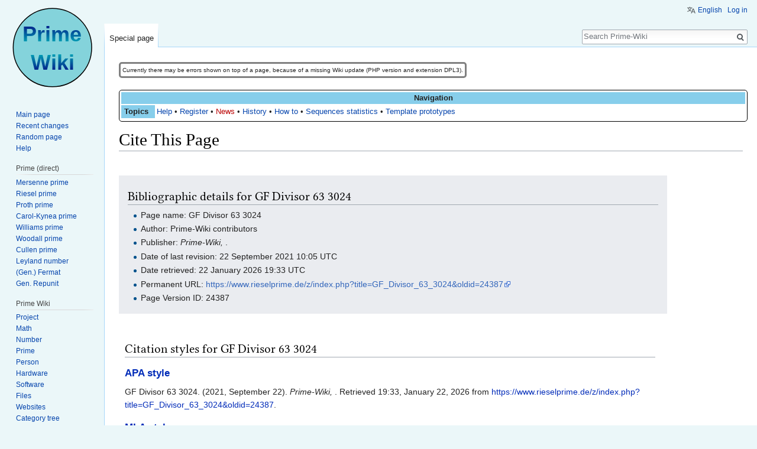

--- FILE ---
content_type: image/svg+xml
request_url: https://rieselprime.de/z/Logo.svg?6f2e8
body_size: 1476
content:
<svg width="135" height="135" xmlns="http://www.w3.org/2000/svg">
 <!-- Created with Method Draw - http://github.com/duopixel/Method-Draw/ -->
 <defs>
  <linearGradient y2="1" x2="0.5" y1="0" x1="0.5" id="svg_10">
   <stop offset="0" stop-opacity="0.996094" stop-color="#00007f"/>
   <stop offset="1" stop-opacity="0.996094" stop-color="#00bfbf"/>
  </linearGradient>
 </defs>
 <defs>
  <linearGradient y2="1" x2="0.5" y1="0" x1="0.5" id="svg_11">
   <stop offset="0" stop-opacity="0.996094" stop-color="#00bfbf"/>
   <stop offset="1" stop-opacity="0.996094" stop-color="#00007f"/>
  </linearGradient>
 </defs>
 <g>
  <title>background</title>
  <rect fill="none" id="canvas_background" height="137" width="137" y="-1" x="-1"/>
  <g display="none" overflow="visible" y="0" x="0" height="100%" width="100%" id="canvasGrid">
   <rect fill="url(#gridpattern)" stroke-width="0" y="0" x="0" height="100%" width="100%"/>
  </g>
 </g>
 <g>
  <title>Layer 1</title>
  <ellipse ry="66.329462" rx="66.329448" id="svg_5" cy="67.483334" cx="67.666659" stroke-width="1.5" stroke="#000" fill="#84D3DB"/>
  <text font-weight="bold" xml:space="preserve" text-anchor="start" font-family="Helvetica, Arial, sans-serif" font-size="36" id="svg_1" y="57.115937" x="17.475155" stroke-width="0" stroke="#000" fill="url(#svg_10)">Prime</text>
  <text font-weight="bold" xml:space="preserve" text-anchor="start" font-family="Helvetica, Arial, sans-serif" font-size="36" id="svg_2" y="104.783385" x="30.763264" stroke-width="0" stroke="#000" fill="url(#svg_11)">Wiki</text>
 </g>
</svg>